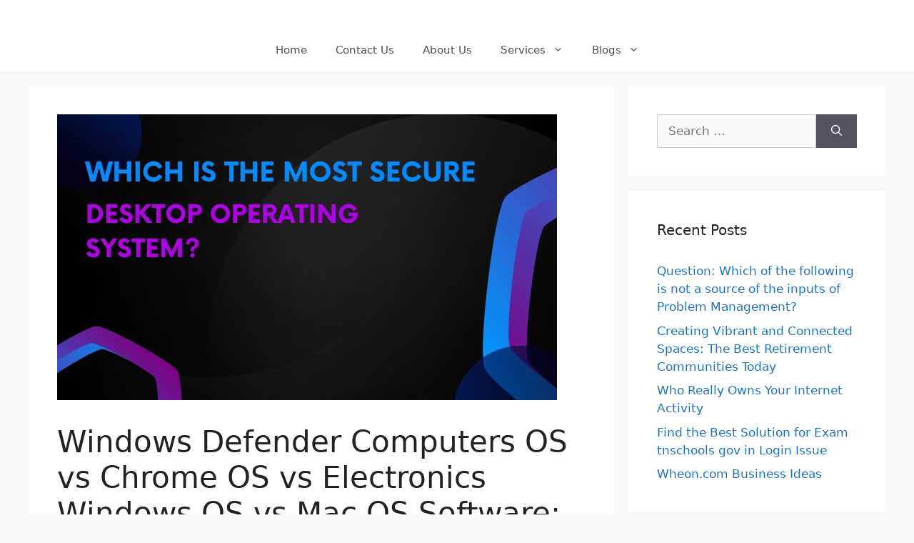

--- FILE ---
content_type: text/css; charset=UTF-8
request_url: https://brotechnologyx.com/wp-content/uploads/elementor/css/post-488.css?ver=1768576593
body_size: -171
content:
.elementor-kit-488{--e-global-color-primary:#6EC1E4;--e-global-color-secondary:#54595F;--e-global-color-text:#2B2B2B;--e-global-color-accent:#61CE70;--e-global-typography-primary-font-family:"Philosopher";--e-global-typography-primary-font-weight:600;--e-global-typography-secondary-font-family:"Roboto Slab";--e-global-typography-secondary-font-weight:400;--e-global-typography-text-font-family:"PT Sans";--e-global-typography-text-font-size:18px;--e-global-typography-text-font-weight:400;--e-global-typography-text-line-height:1.9em;--e-global-typography-text-letter-spacing:0.2px;--e-global-typography-accent-font-family:"Roboto";--e-global-typography-accent-font-weight:500;}.elementor-section.elementor-section-boxed > .elementor-container{max-width:1140px;}.e-con{--container-max-width:1140px;}.elementor-widget:not(:last-child){margin-block-end:20px;}.elementor-element{--widgets-spacing:20px 20px;--widgets-spacing-row:20px;--widgets-spacing-column:20px;}{}h1.entry-title{display:var(--page-title-display);}@media(max-width:1024px){.elementor-section.elementor-section-boxed > .elementor-container{max-width:1024px;}.e-con{--container-max-width:1024px;}}@media(max-width:767px){.elementor-kit-488{--e-global-typography-text-line-height:2em;--e-global-typography-text-letter-spacing:0.2px;}.elementor-section.elementor-section-boxed > .elementor-container{max-width:767px;}.e-con{--container-max-width:767px;}}